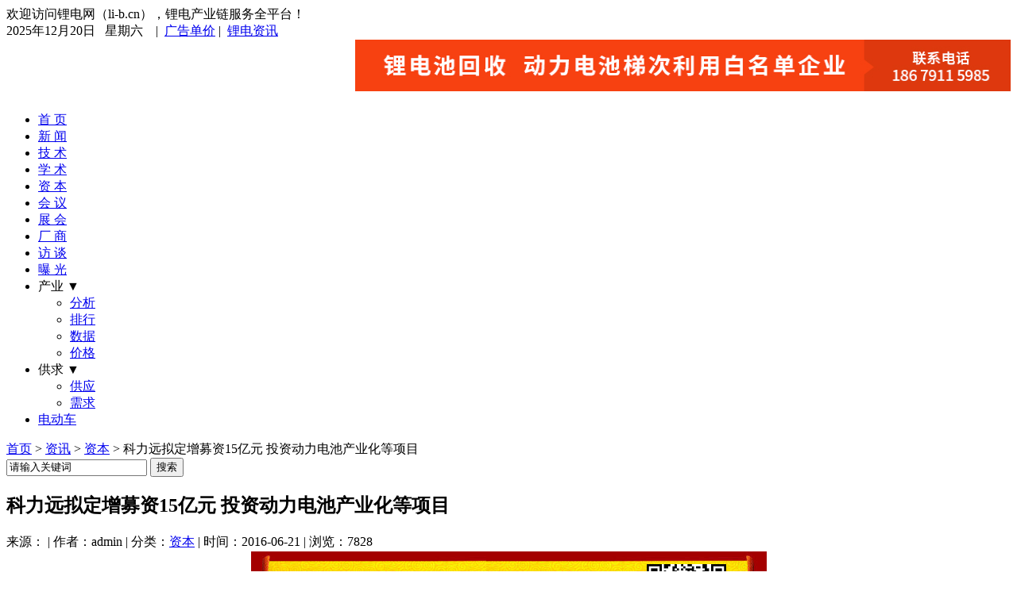

--- FILE ---
content_type: text/html; charset=utf-8
request_url: http://li-b.cn/post/252.html
body_size: 5880
content:


<!DOCTYPE html PUBLIC "-//W3C//DTD XHTML 1.0 Transitional//EN" "http://www.w3.org/TR/xhtml1/DTD/xhtml1-transitional.dtd">
<html xmlns="http://www.w3.org/1999/xhtml" xml:lang="zh-CN" lang="zh-CN">

<!--百度统计-->
<script>
var _hmt = _hmt || [];
(function() {
  var hm = document.createElement("script");
  hm.src = "https://hm.baidu.com/hm.js?6c76508c1738f51061b0293a02ca4fca";
  var s = document.getElementsByTagName("script")[0]; 
  s.parentNode.insertBefore(hm, s);
})();
</script>

<head>
	<meta http-equiv="Content-Type" content="text/html; charset=utf-8"/>
	<meta http-equiv="Content-Language" content="zh-CN" />
		<title>科力远拟定增募资15亿元 投资动力电池产业化等项目 - 锂电网</title>
		<meta name="keywords" content="转载" />
	<meta name="description" content="科力远6月14日晚公告称，拟以不低于9.54元/股的价格，非公开发行A股股票数量不超过15723.27万股，募集资金总额不超过15亿元，公司股票6月15日复牌。&nbsp;　　总募资15亿元中，10亿..." />
	<link rel="stylesheet" href="http://li-b.cn/zb_users/theme/cqday/style/css/font-awesome.min.css">
	<link rel="stylesheet" href="http://li-b.cn/zb_users/theme/cqday/style/css/flexslider.css">
	<link rel="stylesheet" rev="stylesheet" href="http://li-b.cn/zb_users/theme/cqday/style/blue.css" type="text/css" media="all"/>
	
	<script src="http://li-b.cn/zb_system/script/common.js" type="text/javascript"></script>
	<script src="http://li-b.cn/zb_system/script/c_html_js_add.php" type="text/javascript"></script>
	<script src="http://li-b.cn/zb_users/theme/cqday/script/jquery.flexslider-min.js" type="text/javascript" ></script>
<link rel="stylesheet" type="text/css" href="http://li-b.cn/zb_users/plugin/txad/txad.css"/>
<style type="text/css">.txad{top:112px!important;}.leftadv{left:20px;}.rightadv{right:20px;}</style>
<link rel="stylesheet" type="text/css" href="http://li-b.cn/zb_users/plugin/txtop/style/txcstx.css"/>
<style type="text/css">#tbox{bottom: 20px;right: 100px;}#pinglun,#xiangguan,#gotop,#weix{background-color: #003366;} #pinglun:hover,#xiangguan:hover,#gotop:hover,#weix:hover{background-color: #CC0000;}@media screen and (max-width: 720px){#tbox{bottom: 10px;right: 10px;}}</style>
	
	</head>
<body >

<div id="divtop">
  <div class="top_nav"> <span class="hua fl">欢迎访问锂电网（li-b.cn），锂电产业链服务全平台！</span> <span class="tool">
    <div class="headNavList"><span>2025年12月20日 &nbsp; 星期六      &nbsp;</span>&nbsp; | &nbsp;<a href="http://li-b.cn/39771.html">广告单价</a>&nbsp;| &nbsp;<a href="http://li-b.cn/category-7.html">锂电资讯</a></div>
    </span></div>
  <div class="top_header clearfix"><a class="logo" title="锂电网" href="http://li-b.cn/"></a><div align="right" style=" height:75px; overflow:hidden;"><a href="http://www.li-b.cn/4.html" target="_blank" rel="nofollow"><img src="/pic/zuidingbu.jpg" width="825px" height="65px" /></a></div>
  </div>
    <div class="header" id="navbar" active-type="article" active-infoid="7">
    <ul class="menu">
       <li><a href="http://li-b.cn">首 页</a></li><li><a href="http://li-b.cn/category-1.html">新 闻</a></li><li><a href="http://li-b.cn/category-6.html">技 术</a></li><li><a href="http://li-b.cn/category-10.html">学 术</a></li><li><a href="http://li-b.cn/category-8.html">资 本</a></li><li><a href="http://li-b.cn/category-9.html">会 议</a></li><li><a href="http://li-b.cn/category-11.html">展 会</a></li><li><a href="http://li-b.cn/category-5.html">厂 商</a></li><li><a href="http://li-b.cn/category-17.html">访 谈</a></li><li><a href="http://li-b.cn/category-16.html">曝 光</a></li><li><a>产业 ▼</a><ul><li><a href="http://li-b.cn/category-13.html">分析</a></li><li><a href="http://li-b.cn/category-14.html">排行</a></li><li><a href="http://li-b.cn/category-21.html">数据</a></li><li><a href="http://li-b.cn/category-15.html">价格</a></li></ul></li><li><a>供求 ▼</a><ul><li><a href="http://li-b.cn/category-3.html">供应</a></li><li><a href="http://li-b.cn/category-4.html">需求</a></li></ul></li><li><a href="http://li-b.cn/category-12.html">电动车</a></li>    </ul>
  </div>
</div>
<div class="daohang">
 <div class="dhleft">
      <a href="http://li-b.cn/" class="homepage">首页</a> > <a href="http://li-b.cn/category-7.html" title="查看 资讯 中的全部文章">资讯</a>  > <a href="http://li-b.cn/category-8.html" title="查看 资本 中的全部文章">资本</a>  &gt; 科力远拟定增募资15亿元 投资动力电池产业化等项目      </div>
  <div class="dhsearch">
  	  <form method="post" id="search_form" action="http://li-b.cn/zb_system/cmd.php?act=search">
        <input type="text" name="q" id="edtsearch" value="请输入关键词" onBlur="if(this.value=='')this.value='请输入关键词';" onFocus="if(this.value=='请输入关键词')this.value='';"/>
        <input type="submit" value="搜索" name="btnpost" id="btnpost" />
      </form>
  </div>
</div>
<div id="divmiddle" class="clearfix">
	<div id="divcate" class="clearfix box">
	<div class="left-730 fl">
	
<div class="catehead">
	<h2>科力远拟定增募资15亿元 投资动力电池产业化等项目</h2>
		<span>来源： | 作者：admin | 分类：<a href="http://li-b.cn/category-8.html">资本</a> | 时间：2016-06-21 |  浏览：7828</span></div>
<div id="article"><center><img src="/pic/wenzhangshang.png" width="650px" height="137px" alt="文章顶部"/></center>科力远6月14日晚公告称，拟以不低于9.54元/股的价格，非公开发行A股股票数量不超过15723.27万股，募集资金总额不超过15亿元，公司股票6月15日复牌。<br />&nbsp;<br />　　总募资15亿元中，10亿用于投建湖南科霸汽车<a href="http://li-b.cn/tags-60.html">动力电池</a>有限责任公司年产5.18亿安时车用动力<a href="http://li-b.cn/tags-115.html">电池</a>产业化项目(一期工程)，；3亿用于投建常德力元新材料有限责任公司年产600万平方米<a href="http://li-b.cn/tags-79.html">新能源汽车</a>用泡沫镍产业园项目；2亿用于投建CHS<a href="http://li-b.cn/tags-125.html">混合动力</a>总成系统研发项目。<br />&nbsp;<br />　　科力远表示，本次募集资金的投向符合国家产业政策、行业发展趋势及上市公司整体战略发展方向，具有良好的市场发展前景和经济效益。<br /><br />　　募集资金到位后，能够进一步提升上市公司的资本实力、增强公司风险防范能力和竞争能力，巩固公司的行业地位、提高盈利水平。由于本次非公开发行后公司股本将有所增加，募集资金投资项目产生的经营收益尚需一定时间，因此公司的每股收益和净资产收益率等财务指标在短期内有所下降。<br />                                                <br/><center><img src="/pic/S2.jpg"></center><!--分享代码-->
<div class="bdsharebuttonbox">
<font style="float:left;padding-left: 10px;"><b>分享到：</b></font>
<a href="#" class="bds_qzone" data-cmd="qzone" title="分享到QQ空间"></a>
<a href="#" class="bds_tsina" data-cmd="tsina" title="分享到新浪微博"></a>
<a href="#" class="bds_weixin" data-cmd="weixin" title="分享到微信"></a>
<a href="#" class="bds_sqq" data-cmd="sqq" title="分享到QQ好友"></a>
<a href="#" class="bds_tqq" data-cmd="tqq" title="分享到腾讯微博"></a></div>
<script>window._bd_share_config={"common":{"bdSnsKey":{},"bdText":"","bdMini":"2","bdMiniList":["qzone","tsina","weixin","tqq","sqq"],"bdPic":"","bdStyle":"0","bdSize":"16"},"share":{}};with(document)0[(getElementsByTagName('head')[0]||body).appendChild(createElement('script')).src='http://bdimg.share.baidu.com/static/api/js/share.js?v=89860593.js?cdnversion='+~(-new Date()/36e5)];</script>
</div>
<div id="mutuality" class="clearfix">
	<h3>相关文章：</h3>
	<ul>
	 	  <li> <a href="http://li-b.cn/post/46120.html" title="锂离子电池产品认证，你了解多少？"> 锂离子电池产品认证，你了解多少？ </a> </li>
		  <li> <a href="http://li-b.cn/post/46046.html" title="锂离子电池存在的三大问题"> 锂离子电池存在的三大问题 </a> </li>
		  <li> <a href="http://li-b.cn/post/46031.html" title="动力电池回收领域的“隐形冠军”是这样炼成的"> 动力电池回收领域的“隐形冠军”是这样炼成的 </a> </li>
		  <li> <a href="http://li-b.cn/post/46032.html" title="邦普循环李和敏：电池循环领域技术已达到国际领先水平"> 邦普循环李和敏：电池循环领域技术已达到国际领先水平 </a> </li>
		  <li> <a href="http://li-b.cn/post/46021.html" title="液态锂电池十年难解易燃性，固态电池成未来方向"> 液态锂电池十年难解易燃性，固态电池成未来方向 </a> </li>
		  <li> <a href="http://li-b.cn/post/46020.html" title="欧盟加大电池投资，计划2025年实现600万辆电动汽车产能"> 欧盟加大电池投资，计划2025年实现600万辆电动汽车产能 </a> </li>
		  <li> <a href="http://li-b.cn/post/46015.html" title="奔驰R级MPV或复活为纯电动车“EQR”"> 奔驰R级MPV或复活为纯电动车“EQR” </a> </li>
		  <li> <a href="http://li-b.cn/post/46013.html" title="日本开发出全固态电池电解质新材料"> 日本开发出全固态电池电解质新材料 </a> </li>
		  <li> <a href="http://li-b.cn/post/46010.html" title="马里兰大学开发打印烧结SSE薄膜新方法降低锂电池损耗"> 马里兰大学开发打印烧结SSE薄膜新方法降低锂电池损耗 </a> </li>
		  <li> <a href="http://li-b.cn/post/46003.html" title="宁德时代在印尼投资锂电池，LG Chem则否认签约"> 宁德时代在印尼投资锂电池，LG Chem则否认签约 </a> </li>
		</ul>		
</div>	
<div class="pagenav clearfix">
	<div>
		<p>本文链接：<a href="http://li-b.cn/post/252.html">http://li-b.cn/post/252.html</a></p>
		<p>原创文章如转载请注明：转载自<a href="http://li-b.cn/" target="_blank">锂电网</a>，谢谢!</p>  
	</div>	
	<ul>
	  	  <li>上一篇：<a href="http://li-b.cn/post/251.html" title="京威股份10.5亿收购江苏卡威35%股权 布局新能源汽车产业">京威股份10.5亿收购江苏卡威35%股权 布局新能源汽车产业</a></li>
	  	  
	  	  <li>下一篇：<a href="http://li-b.cn/post/253.html" title="百川股份与海基新能源合作 涉足锂电池领域">百川股份与海基新能源合作 涉足锂电池领域</a></li>
	  	</ul>
</div>
<div class="clear"></div>
	</div>
	<div id="divsidebar">
	<div class="right-271 fr"> <div class="right-box" id="follow">  <div class="ad-271"><a href="http://li-b.cn/post/46959.html" target="_blank"><img src="/pic/zsdj.jpg" width="250px" height="250px" alt="文章右侧"/></a></div></div>  
<div class="sidebar-box" id="divPrevious">
 
<h3>最新资讯</h3> 
<div><li><a href="http://li-b.cn/post/47009.html">涨价“第一枪”！锂电池高景气延续</a></li>
<li><a href="http://li-b.cn/post/47008.html">2025年锂电重磅年会暨用户侧储能电池技术论坛即将在深举办！</a></li>
<li><a href="http://li-b.cn/post/47007.html">穿透536页招股书，安克如何从三大储能市场切走60亿？</a></li>
<li><a href="http://li-b.cn/post/47006.html">比亚迪2026年会发布怎样的重磅技术？</a></li>
<li><a href="http://li-b.cn/post/47005.html">定档明年5月！2026成都电动车展览会正式启动</a></li>
<li><a href="http://li-b.cn/post/47004.html">港交所IPO通过聆讯！科力远“孵”出60亿估值储能黑马</a></li>
<li><a href="http://li-b.cn/post/47003.html">全面超越！旭化成新型电解液加速车载12V起动电池“铅改锂”</a></li>
<li><a href="http://li-b.cn/post/47002.html">商务部、海关总署：对高能量密度锂电池/正负极材料/部分锂电设备等相关物资实施出口限制！</a></li>
<li><a href="http://li-b.cn/post/47001.html">重要突破！中科院黄学杰解决全固态锂电池接触难题</a></li>
<li><a href="http://li-b.cn/post/47000.html">2025年查尔斯·哈切特奖获奖名单揭晓</a></li>
</div></div>
<div class="sidebar-box" id="wzyc">
<div><a href="http://li-b.cn/post/43569.html" target="_blank" rel="nofollow"><img src="/pic/neiye-1.png" width="250px" height="250px" alt="动力电池资料下载"/></a>
<br /><br /></div></div></div>
	</div>
	</div>
</div>
<div class="clear"></div>
<center>
<div id="divfooter" align="center">
<p>
<b>合作机构：</b> ofweek锂电网 | 电池在线网 | 亚太电池展 | 巨典展览 | 德泰中研 | 振威展览 | 亚化咨询 | 知行锂电 | 高工锂电 | 深圳市电源技术学会
</p>

<p><a href="http://li-b.cn/43023.html">关于我们</a> | <a href="http://li-b.cn/4.html">联系方式</a> | <a href="http://li-b.cn/5.html">免责声明</a> | <a href="http://li-b.cn/43236.html">人才招聘</a></p>
<p>版权所有 copyright © 锂电网（li-b.cn） | <a href="https://beian.miit.gov.cn/" rel="nofollow" target="_blank">粤ICP备18158530号</a></p>
<div style="display:none"><script src="http://s4.cnzz.com/z_stat.php?id=1257106373&web_id=1257106373" language="JavaScript" rel="nofollow"></script></div>
</div>
</center>
<div class="txad rightadv txadsj"><img src="/pic/gongzhonghao.jpg" />
<font color="red"><center><b><br>扫码关注微信<br>
获取更多商机</b></center></font><a class="close" href="javascript:void(0);" title="关闭">×</a></div>
<script language="javascript" src="http://li-b.cn/zb_users/plugin/txad/js/txad.js"></script>
<script language="javascript" src="http://li-b.cn/zb_users/plugin/txtop/js/txtop.js"></script>
<div id="tbox"><a id="gotop" href="javascript:void(0)" title="回到顶部"></a><a id="weix" class="signin" href="javascript:void(0)"></a> <div style="display: none;" id="signin_menu"><img src="http://li-b.cn/zb_users/plugin/txtop/img/zfb.png" alt="扫一扫微信二维码"></div><a id="pinglun" href="http://wpa.qq.com/msgrd?v=3&uin=511829194&site=qq&menu=yes" target="_blank" title="QQ在线客服"  rel="nofollow"></a></div>
<script src="http://li-b.cn/zb_users/theme/cqday/script/script.js" type="text/javascript"></script>
<div id="shangxia" style="display:none">
</div>
<!--360推送代码-->
<script>
(function(){
   var src = document.location.protocol +'//js.passport.qihucdn.com/11.0.1.js?0654da7ed9475be254632119d5456ad3';
   document.write('<script src="' + src + '" id="sozz"><\/script>');
})();
</script>
<!--百度推送代码-->
<script>
(function(){
    var bp = document.createElement('script');
    var curProtocol = window.location.protocol.split(':')[0];
    if (curProtocol === 'https') {
        bp.src = 'https://zz.bdstatic.com/linksubmit/push.js';        
    }
    else {
        bp.src = 'http://push.zhanzhang.baidu.com/push.js';
    }
    var s = document.getElementsByTagName("script")[0];
    s.parentNode.insertBefore(bp, s);
})();
</script>

</body>
</html>
<!--849.49 ms , 23 query , 3696kb memory , 0 error-->